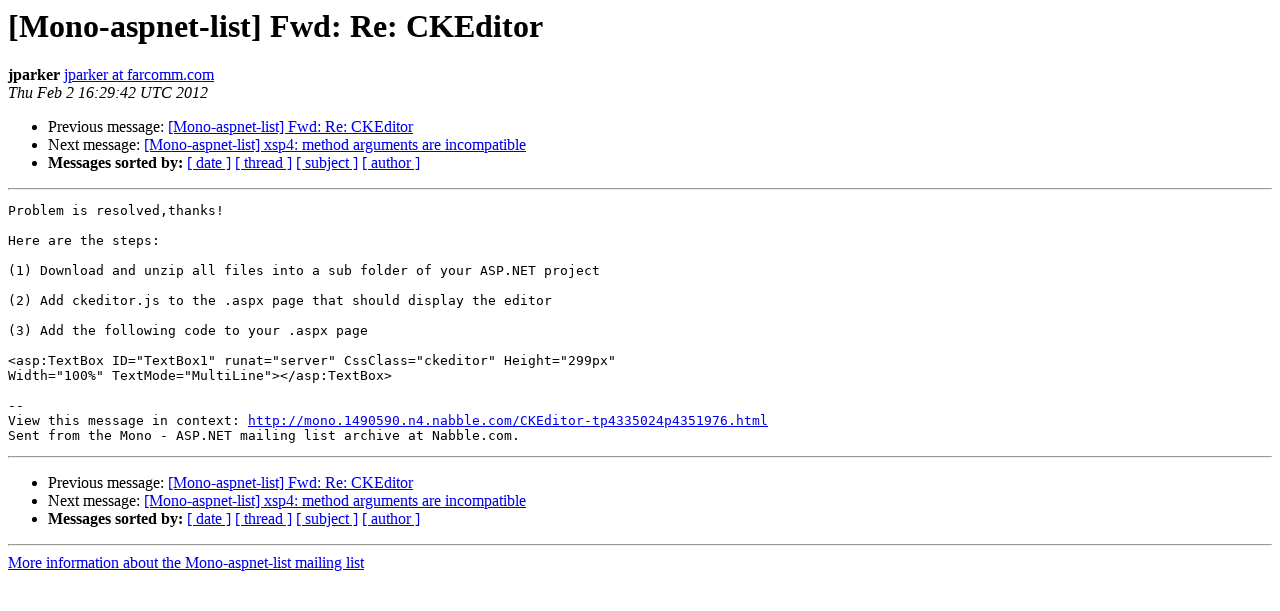

--- FILE ---
content_type: text/html; charset=utf-8
request_url: https://mono.github.io/mail-archives/mono-aspnet-list/2012-February/001519.html
body_size: 919
content:
<!DOCTYPE HTML PUBLIC "-//W3C//DTD HTML 4.01 Transitional//EN">
<HTML>
 <HEAD>
   <TITLE> [Mono-aspnet-list] Fwd: Re: CKEditor
   </TITLE>
   <LINK REL="Index" HREF="index.html" >
   <LINK REL="made" HREF="mailto:mono-aspnet-list%40lists.ximian.com?Subject=Re%3A%20%5BMono-aspnet-list%5D%20Fwd%3A%20Re%3A%20CKEditor&In-Reply-To=%3C1328200182764-4351976.post%40n4.nabble.com%3E">
   <META NAME="robots" CONTENT="index,nofollow">
   <style type="text/css">
       pre {
           white-space: pre-wrap;       /* css-2.1, curent FF, Opera, Safari */
           }
   </style>
   <META http-equiv="Content-Type" content="text/html; charset=us-ascii">
   <LINK REL="Previous"  HREF="001516.html">
   <LINK REL="Next"  HREF="001517.html">
 </HEAD>
 <BODY BGCOLOR="#ffffff">
   <H1>[Mono-aspnet-list] Fwd: Re: CKEditor</H1>
    <B>jparker</B> 
    <A HREF="mailto:mono-aspnet-list%40lists.ximian.com?Subject=Re%3A%20%5BMono-aspnet-list%5D%20Fwd%3A%20Re%3A%20CKEditor&In-Reply-To=%3C1328200182764-4351976.post%40n4.nabble.com%3E"
       TITLE="[Mono-aspnet-list] Fwd: Re: CKEditor">jparker at farcomm.com
       </A><BR>
    <I>Thu Feb  2 16:29:42 UTC 2012</I>
    <P><UL>
        <LI>Previous message: <A HREF="001516.html">[Mono-aspnet-list] Fwd: Re: CKEditor
</A></li>
        <LI>Next message: <A HREF="001517.html">[Mono-aspnet-list] xsp4: method arguments are incompatible
</A></li>
         <LI> <B>Messages sorted by:</B> 
              <a href="date.html#1519">[ date ]</a>
              <a href="thread.html#1519">[ thread ]</a>
              <a href="subject.html#1519">[ subject ]</a>
              <a href="author.html#1519">[ author ]</a>
         </LI>
       </UL>
    <HR>  
<!--beginarticle-->
<PRE>Problem is resolved,thanks!

Here are the steps:

(1) Download and unzip all files into a sub folder of your ASP.NET project

(2) Add ckeditor.js to the .aspx page that should display the editor

(3) Add the following code to your .aspx page

&lt;asp:TextBox ID=&quot;TextBox1&quot; runat=&quot;server&quot; CssClass=&quot;ckeditor&quot; Height=&quot;299px&quot;
Width=&quot;100%&quot; TextMode=&quot;MultiLine&quot;&gt;&lt;/asp:TextBox&gt;

--
View this message in context: <A HREF="http://mono.1490590.n4.nabble.com/CKEditor-tp4335024p4351976.html">http://mono.1490590.n4.nabble.com/CKEditor-tp4335024p4351976.html</A>
Sent from the Mono - ASP.NET mailing list archive at Nabble.com.
</PRE>

<!--endarticle-->
    <HR>
    <P><UL>
        <!--threads-->
	<LI>Previous message: <A HREF="001516.html">[Mono-aspnet-list] Fwd: Re: CKEditor
</A></li>
	<LI>Next message: <A HREF="001517.html">[Mono-aspnet-list] xsp4: method arguments are incompatible
</A></li>
         <LI> <B>Messages sorted by:</B> 
              <a href="date.html#1519">[ date ]</a>
              <a href="thread.html#1519">[ thread ]</a>
              <a href="subject.html#1519">[ subject ]</a>
              <a href="author.html#1519">[ author ]</a>
         </LI>
       </UL>

<hr>
<a href="http://lists.ximian.com/mailman/listinfo/mono-aspnet-list">More information about the Mono-aspnet-list
mailing list</a><br>
</body></html>
